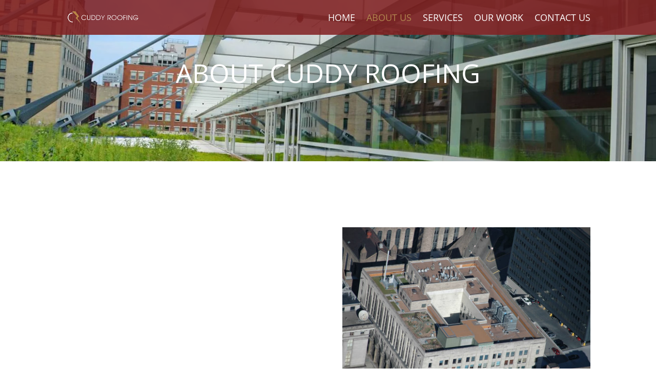

--- FILE ---
content_type: text/css
request_url: https://www.cuddyroofing.com/wp-content/et-cache/134/et-core-unified-deferred-134.min.css?ver=1769723560
body_size: 538
content:
div.et_pb_section.et_pb_section_2{background-image:url(https://www.cuddyroofing.com/wp-content/uploads/2019/08/newsletter-bg.jpg)!important}.et_pb_section_2.et_pb_section{padding-top:0px;padding-right:0px;padding-bottom:0px;padding-left:0px}.et_pb_row_5{background-color:rgba(0,0,0,0.5)}.et_pb_row_5.et_pb_row{padding-top:80px!important;padding-bottom:80px!important;padding-top:80px;padding-bottom:80px}.et_pb_row_5,body #page-container .et-db #et-boc .et-l .et_pb_row_5.et_pb_row,body.et_pb_pagebuilder_layout.single #page-container #et-boc .et-l .et_pb_row_5.et_pb_row,body.et_pb_pagebuilder_layout.single.et_full_width_page #page-container #et-boc .et-l .et_pb_row_5.et_pb_row{width:100%;max-width:100%}.et_pb_signup_0.et_pb_subscribe .et_pb_newsletter_description h2,.et_pb_signup_0.et_pb_subscribe .et_pb_newsletter_description h1.et_pb_module_header,.et_pb_signup_0.et_pb_subscribe .et_pb_newsletter_description h3.et_pb_module_header,.et_pb_signup_0.et_pb_subscribe .et_pb_newsletter_description h4.et_pb_module_header,.et_pb_signup_0.et_pb_subscribe .et_pb_newsletter_description h5.et_pb_module_header,.et_pb_signup_0.et_pb_subscribe .et_pb_newsletter_description h6.et_pb_module_header{text-transform:uppercase!important;font-size:18px!important;color:#ffffff!important;letter-spacing:5px!important;line-height:1.5em!important;text-align:center!important}.et_pb_signup_0 .et_pb_newsletter_form p input[type="text"],.et_pb_signup_0 .et_pb_newsletter_form p textarea,.et_pb_signup_0 .et_pb_newsletter_form p select,.et_pb_signup_0 .et_pb_newsletter_form p .input[type="radio"]+label i,.et_pb_signup_0 .et_pb_newsletter_form p .input[type="checkbox"]+label i{border-width:1px;border-color:#ffffff}body #page-container .et_pb_section .et_pb_signup_0.et_pb_subscribe .et_pb_newsletter_button.et_pb_button{color:rgba(0,0,0,0.7)!important;border-width:0px!important;border-color:#ffffff;border-radius:3px;letter-spacing:2px;font-size:14px;font-family:'Poppins',Helvetica,Arial,Lucida,sans-serif!important;font-weight:600!important;text-transform:uppercase!important;background-color:#ffffff;padding-top:10px!important;padding-bottom:10px!important}body #page-container .et_pb_section .et_pb_signup_0.et_pb_subscribe .et_pb_newsletter_button.et_pb_button:hover{letter-spacing:2px!important}body #page-container .et_pb_section .et_pb_signup_0.et_pb_subscribe .et_pb_newsletter_button.et_pb_button,body #page-container .et_pb_section .et_pb_signup_0.et_pb_subscribe .et_pb_newsletter_button.et_pb_button:hover{padding-right:1em!important;padding-left:1em!important}body #page-container .et_pb_section .et_pb_signup_0.et_pb_subscribe .et_pb_newsletter_button.et_pb_button:before,body #page-container .et_pb_section .et_pb_signup_0.et_pb_subscribe .et_pb_newsletter_button.et_pb_button:after{display:none!important}.et_pb_signup_0 .et_pb_newsletter_form p input[type="text"],.et_pb_signup_0 .et_pb_newsletter_form p textarea,.et_pb_signup_0 .et_pb_newsletter_form p select,.et_pb_signup_0 .et_pb_newsletter_form p .input[type="checkbox"]+label i,.et_pb_signup_0 .et_pb_newsletter_form p .input[type="radio"]+label i,.et_pb_signup_0 .et_pb_newsletter_form p input.input:focus,.et_pb_signup_0 .et_pb_newsletter_form p textarea:focus,.et_pb_signup_0 .et_pb_newsletter_form p select:focus{background-color:rgba(0,0,0,0)}.et_pb_signup_0 .et_pb_newsletter_form p input[type="text"],.et_pb_signup_0 .et_pb_newsletter_form p textarea,.et_pb_signup_0 .et_pb_newsletter_form p select,.et_pb_signup_0 .et_pb_newsletter_form p .input[type="checkbox"]+label i:before,.et_pb_signup_0 .et_pb_newsletter_form p .input::placeholder,.et_pb_signup_0 .et_pb_newsletter_form p .input:focus{color:#ffffff!important}.et_pb_signup_0 .et_pb_newsletter_form p .input::-webkit-input-placeholder{color:#ffffff!important}.et_pb_signup_0 .et_pb_newsletter_form p .input::-moz-placeholder{color:#ffffff!important}.et_pb_signup_0 .et_pb_newsletter_form p .input::-ms-input-placeholder{color:#ffffff!important}.et_pb_signup_0 .et_pb_newsletter_form p .input:focus::-webkit-input-placeholder{color:#ffffff!important}.et_pb_signup_0 .et_pb_newsletter_form p .input:focus::-moz-placeholder{color:#ffffff!important}.et_pb_signup_0 .et_pb_newsletter_form p .input:focus:-ms-input-placeholder{color:#ffffff!important}.et_pb_signup_0 .et_pb_newsletter_form p textarea:focus::-webkit-input-placeholder{color:#ffffff!important}.et_pb_signup_0 .et_pb_newsletter_form p textarea:focus::-moz-placeholder{color:#ffffff!important}.et_pb_signup_0 .et_pb_newsletter_form p textarea:focus:-ms-input-placeholder{color:#ffffff!important}.et_pb_signup_0 .et_pb_newsletter_button{box-shadow:0px 10px 30px 0px rgba(0,0,0,0.2)}.et_pb_signup_0.et_pb_subscribe .et_pb_newsletter_button.et_pb_button{transition:letter-spacing 300ms ease 0ms}.et_pb_signup_0 .et_pb_newsletter_form p .input[type="radio"]+label i:before{background-color:#ffffff}.et_pb_text_8{font-size:8px}@media only screen and (min-width:981px){.et_pb_signup_0{width:100%}}@media only screen and (max-width:980px){.et_pb_signup_0{width:100%}}